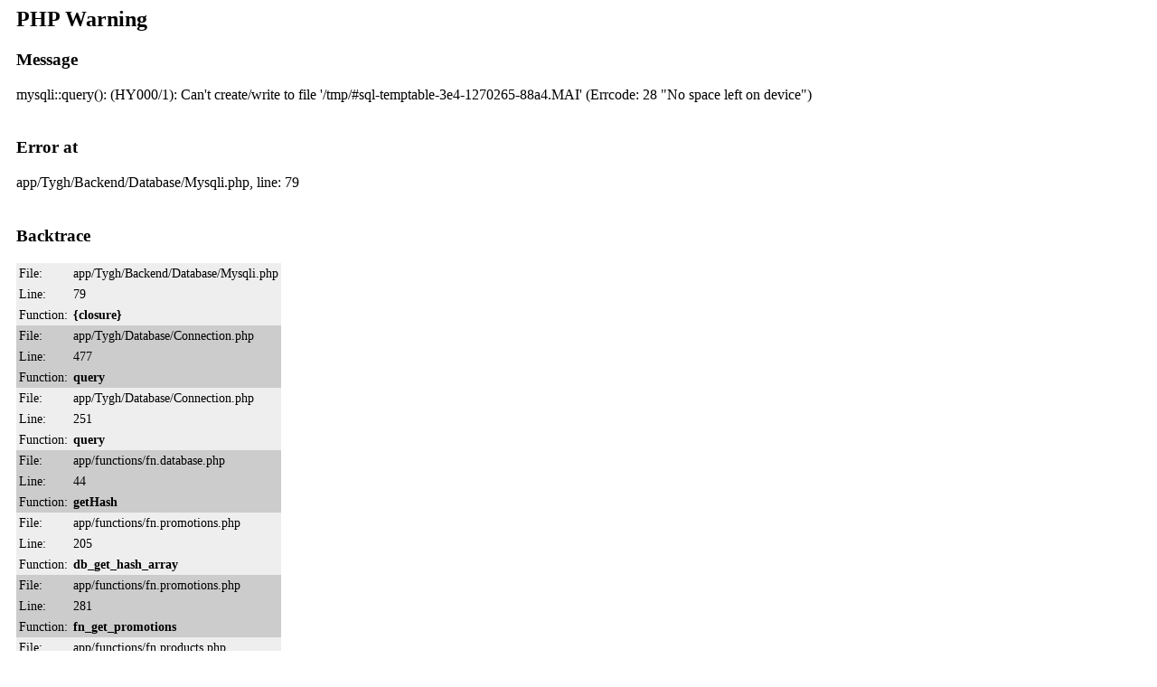

--- FILE ---
content_type: text/html; charset=utf-8
request_url: https://melitta-de.ru/tovary-dlya-doma-i-sada/elektrosushilki/
body_size: 1402
content:
<div style="margin: 0 0 30px 0; font-size: 1em; padding: 0 10px;">
<h2>PHP Warning</h2>

<h3>Message</h3>
<p style="margin: 0; padding: 0 0 20px 0;">mysqli::query(): (HY000/1): Can't create/write to file '/tmp/#sql-temptable-3e4-1270265-88a4.MAI' (Errcode: 28 &quot;No space left on device&quot;)</p>

<h3>Error at</h3>
<p style="margin: 0; padding: 0 0 20px 0;">app/Tygh/Backend/Database/Mysqli.php, line: 79</p>

<h3>Backtrace</h3>
<table cellspacing="0" cellpadding="3" style="font-size: 0.9em;"><tr bgcolor='#EEEEEE'><td>File:</td><td>app/Tygh/Backend/Database/Mysqli.php</td></tr>
<tr bgcolor='#EEEEEE'><td>Line:</td><td>79</td></tr>
<tr bgcolor='#EEEEEE'><td>Function:</td><td><b>{closure}</b></td></tr>

<tr bgcolor='#CCCCCC'><td>File:</td><td>app/Tygh/Database/Connection.php</td></tr>
<tr bgcolor='#CCCCCC'><td>Line:</td><td>477</td></tr>
<tr bgcolor='#CCCCCC'><td>Function:</td><td><b>query</b></td></tr>

<tr bgcolor='#EEEEEE'><td>File:</td><td>app/Tygh/Database/Connection.php</td></tr>
<tr bgcolor='#EEEEEE'><td>Line:</td><td>251</td></tr>
<tr bgcolor='#EEEEEE'><td>Function:</td><td><b>query</b></td></tr>

<tr bgcolor='#CCCCCC'><td>File:</td><td>app/functions/fn.database.php</td></tr>
<tr bgcolor='#CCCCCC'><td>Line:</td><td>44</td></tr>
<tr bgcolor='#CCCCCC'><td>Function:</td><td><b>getHash</b></td></tr>

<tr bgcolor='#EEEEEE'><td>File:</td><td>app/functions/fn.promotions.php</td></tr>
<tr bgcolor='#EEEEEE'><td>Line:</td><td>205</td></tr>
<tr bgcolor='#EEEEEE'><td>Function:</td><td><b>db_get_hash_array</b></td></tr>

<tr bgcolor='#CCCCCC'><td>File:</td><td>app/functions/fn.promotions.php</td></tr>
<tr bgcolor='#CCCCCC'><td>Line:</td><td>281</td></tr>
<tr bgcolor='#CCCCCC'><td>Function:</td><td><b>fn_get_promotions</b></td></tr>

<tr bgcolor='#EEEEEE'><td>File:</td><td>app/functions/fn.products.php</td></tr>
<tr bgcolor='#EEEEEE'><td>Line:</td><td>727</td></tr>
<tr bgcolor='#EEEEEE'><td>Function:</td><td><b>fn_promotion_apply</b></td></tr>

<tr bgcolor='#CCCCCC'><td>File:</td><td>app/controllers/frontend/categories.php</td></tr>
<tr bgcolor='#CCCCCC'><td>Line:</td><td>127</td></tr>
<tr bgcolor='#CCCCCC'><td>Function:</td><td><b>fn_gather_additional_products_data</b></td></tr>

<tr bgcolor='#EEEEEE'><td>File:</td><td>app/functions/fn.control.php</td></tr>
<tr bgcolor='#EEEEEE'><td>Line:</td><td>685</td></tr>
<tr bgcolor='#EEEEEE'><td>Function:</td><td><b>include</b></td></tr>

<tr bgcolor='#CCCCCC'><td>File:</td><td>app/functions/fn.control.php</td></tr>
<tr bgcolor='#CCCCCC'><td>Line:</td><td>434</td></tr>
<tr bgcolor='#CCCCCC'><td>Function:</td><td><b>fn_run_controller</b></td></tr>

<tr bgcolor='#EEEEEE'><td>File:</td><td>index.php</td></tr>
<tr bgcolor='#EEEEEE'><td>Line:</td><td>25</td></tr>
<tr bgcolor='#EEEEEE'><td>Function:</td><td><b>fn_dispatch</b></td></tr>

</table></div><div style="margin: 0 0 30px 0; font-size: 1em; padding: 0 10px;">
<h2>Tygh\Exceptions\AException</h2>

<h3>Message</h3>
<p style="margin: 0; padding: 0 0 20px 0;">Can't create/write to file '/tmp/#sql-temptable-3e4-1270265-88a4.MAI' (Errcode: 28 "No space left on device") <b>(1)</b><p>SELECT cscart_promotions.*, cscart_promotion_descriptions.name, cscart_promotion_descriptions.detailed_description, cscart_promotion_descriptions.short_description FROM cscart_promotions  LEFT JOIN cscart_promotion_descriptions ON cscart_promotion_descriptions.promotion_id = cscart_promotions.promotion_id AND cscart_promotion_descriptions.lang_code = 'ru' LEFT JOIN cscart_storefronts_promotions AS storefronts_promotions ON storefronts_promotions.promotion_id = cscart_promotions.promotion_id WHERE 1  AND IF(from_date, from_date <= 1762412669, 1) AND IF(to_date, to_date >= 1762412669, 1) AND status IN ('A', 'H') AND cscart_promotions.zone = 'catalog' AND (storefronts_promotions.storefront_id = 1 OR storefronts_promotions.storefront_id IS NULL)   ORDER BY cscart_promotions.stop_other_rules desc, cscart_promotions.priority asc </p></p>

<h3>Error at</h3>
<p style="margin: 0; padding: 0 0 20px 0;">app/Tygh/Database/Connection.php, line: 1155</p>

<h3>Backtrace</h3>
<table cellspacing="0" cellpadding="3" style="font-size: 0.9em;"><tr bgcolor='#EEEEEE'><td>File:</td><td>app/Tygh/Database/Connection.php</td></tr>
<tr bgcolor='#EEEEEE'><td>Line:</td><td>518</td></tr>
<tr bgcolor='#EEEEEE'><td>Function:</td><td><b>throwError</b></td></tr>

<tr bgcolor='#CCCCCC'><td>File:</td><td>app/Tygh/Database/Connection.php</td></tr>
<tr bgcolor='#CCCCCC'><td>Line:</td><td>251</td></tr>
<tr bgcolor='#CCCCCC'><td>Function:</td><td><b>query</b></td></tr>

<tr bgcolor='#EEEEEE'><td>File:</td><td>app/functions/fn.database.php</td></tr>
<tr bgcolor='#EEEEEE'><td>Line:</td><td>44</td></tr>
<tr bgcolor='#EEEEEE'><td>Function:</td><td><b>getHash</b></td></tr>

<tr bgcolor='#CCCCCC'><td>File:</td><td>app/functions/fn.promotions.php</td></tr>
<tr bgcolor='#CCCCCC'><td>Line:</td><td>205</td></tr>
<tr bgcolor='#CCCCCC'><td>Function:</td><td><b>db_get_hash_array</b></td></tr>

<tr bgcolor='#EEEEEE'><td>File:</td><td>app/functions/fn.promotions.php</td></tr>
<tr bgcolor='#EEEEEE'><td>Line:</td><td>281</td></tr>
<tr bgcolor='#EEEEEE'><td>Function:</td><td><b>fn_get_promotions</b></td></tr>

<tr bgcolor='#CCCCCC'><td>File:</td><td>app/functions/fn.products.php</td></tr>
<tr bgcolor='#CCCCCC'><td>Line:</td><td>727</td></tr>
<tr bgcolor='#CCCCCC'><td>Function:</td><td><b>fn_promotion_apply</b></td></tr>

<tr bgcolor='#EEEEEE'><td>File:</td><td>app/controllers/frontend/categories.php</td></tr>
<tr bgcolor='#EEEEEE'><td>Line:</td><td>127</td></tr>
<tr bgcolor='#EEEEEE'><td>Function:</td><td><b>fn_gather_additional_products_data</b></td></tr>

<tr bgcolor='#CCCCCC'><td>File:</td><td>app/functions/fn.control.php</td></tr>
<tr bgcolor='#CCCCCC'><td>Line:</td><td>685</td></tr>
<tr bgcolor='#CCCCCC'><td>Function:</td><td><b>include</b></td></tr>

<tr bgcolor='#EEEEEE'><td>File:</td><td>app/functions/fn.control.php</td></tr>
<tr bgcolor='#EEEEEE'><td>Line:</td><td>434</td></tr>
<tr bgcolor='#EEEEEE'><td>Function:</td><td><b>fn_run_controller</b></td></tr>

<tr bgcolor='#CCCCCC'><td>File:</td><td>index.php</td></tr>
<tr bgcolor='#CCCCCC'><td>Line:</td><td>25</td></tr>
<tr bgcolor='#CCCCCC'><td>Function:</td><td><b>fn_dispatch</b></td></tr>

</table></div><br />
<b>Fatal error</b>:  Uncaught exception 'Tygh\Exceptions\DatabaseException' with message 'Can't create/write to file '/tmp/#sql-temptable-3e4-1270265-88a6.MAI' (Errcode: 28 &quot;No space left on device&quot;) &lt;b&gt;(1)&lt;/b&gt;&lt;p&gt;SHOW COLUMNS FROM cscart_sessions&lt;/p&gt;' in /home/admin/web/melitta-de.ru/public_html/app/Tygh/Database/Connection.php:1155
Stack trace:
#0 /home/admin/web/melitta-de.ru/public_html/app/Tygh/Database/Connection.php(518): Tygh\Database\Connection-&gt;throwError('SHOW COLUMNS FR...', 1, 'Can't create/wr...')
#1 [internal function]: Tygh\Database\Connection-&gt;query('SHOW COLUMNS FR...')
#2 /home/admin/web/melitta-de.ru/public_html/app/Tygh/Database/Connection.php(317): call_user_func_array(Array, Array)
#3 /home/admin/web/melitta-de.ru/public_html/app/Tygh/Database/Connection.php(679): Tygh\Database\Connection-&gt;getColumn('SHOW COLUMNS FR...')
#4 /home/admin/web/melitta-de.ru/public_html/app/Tygh/Database/Connection.php(710): Tygh\Database\Connection-&gt;getTableFields('sessions')
#5 /home/admin/web/melitta-de.ru/public_html/app/Tygh in <b>/home/admin/web/melitta-de.ru/public_html/app/Tygh/Database/Connection.php</b> on line <b>1155</b><br />
